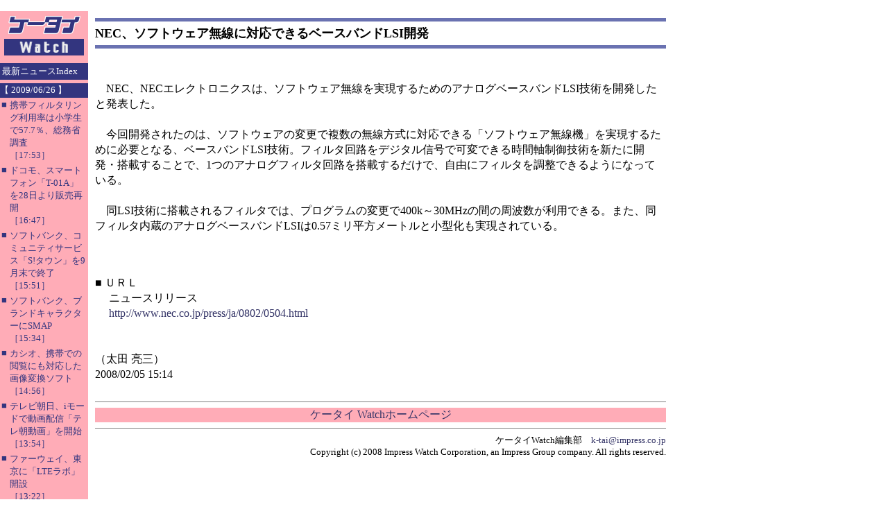

--- FILE ---
content_type: text/html; charset=utf-8
request_url: https://k-tai.watch.impress.co.jp/cda/article/news_toppage/38342.html
body_size: 3791
content:
<HTML>
<head><meta http-equiv="Content-Type" content="text/html; charset=UTF-8" />

<meta name="keyword" content="text/html; charset=Shift_JIS" http-equiv="Content-Type">
<link rel="alternate" type="application/rss+xml" title="ケータイWatch RSS" href="https://k-tai.impress.co.jp/cda/rss/ktai.rdf" />

<TITLE>
NEC、ソフトウェア無線に対応できるベースバンドLSI開発
</TITLE>

<STYLE type="text/css">
<!--
A {TEXT-DECORATION: none}
A:hover {COLOR: #cc3300; TEXT-DECORATION: underline}
.body-text {line-height: 140%;} 
//-->
</STYLE>

</HEAD>

<BODY alink="#cc3300" bgcolor="#ffffff" leftmargin="0" link="#333366" text="#000000" topmargin="0" vlink="#6e497f" marginheight="0" marginwidth="0">

<!-- ローテーションバナー -->

<TABLE border="0" cellpadding="0" cellspacing="8">
<TR>
<TD>
<!-- impress ad - k-super -->

</TD>
</TR>
</TABLE>

<!-- /ローテーションバナー -->

<TABLE border="0" cellpadding="0" cellspacing="0" width="100%">
<!-- body -->
<TR>
	<!-- left -->
	<TD bgcolor="#ffacb7" align="left" valign="top" width="127">
		<TABLE border="0" cellpadding="0" cellspacing="0" width="127">
		<!-- 媒体名GIF -->
		<TR ><TD bgcolor="#ffacb7" width="127">
<A href="/"><IMG src="
/cda/static/image/title_s2.gif" width="127" height="70" alt="ケータイ Watch" border="0"></A>
                </TD></TR>
		<!-- /媒体名GIF -->
		<TR ><TD bgcolor="#ffacb7" width="127">
                <!--Namazu-Ignore-Begin-->

<!-- NewsIndex -->

<TABLE border=0 cellPadding=0 cellSpacing=0 width=127>

<TBODY>

	<TR><TD><IMG height=5 src="/cda/static/image/spacerh5.gif" width=1></TD></TR>

	<TR><TD bgcolor="#33357f">

		<TABLE border="0" cellpadding="3" cellspacing="0">

			<TR><TD><FONT color="#ffffff" size="2">最新ニュースIndex</FONT></TD></TR>

		</TABLE>

	</TD></TR>	   

        <TR><TD><IMG src="/cda/static/image/spacerh5.gif" width=1 height=5 ></TD></TR>


<tr>
<td width="127" bgcolor="#33357f" align="center"><img src="/cda/static/image/spacer.gif" alt="" height="1"></td>
</tr>
<tr>
<td align="left" bgcolor="#33357f" colspan="2"><font color="white" size="2">【 2009/06/26 】</FONT></TD>
</tr>
<tr>
<td width="127" bgcolor="#33357f" align="center"><img src="/cda/static/image/spacer.gif" alt="" height="2"></td>
</tr>
<tr><td>
<table border="0" cellPadding="2" cellSpacing="0">
<tr><td valign="top"><font color="#33357f" size="2">■</font></td>
<td><a href="/cda/article/news_toppage/45976.html">
<font color="#33357f" size="2">携帯フィルタリング利用率は小学生で57.7％、総務省調査<br>［17:53］</font></a>
</td>
</tr>
</table>
</td></tr>
<tr><td>
<table border="0" cellPadding="2" cellSpacing="0">
<tr><td valign="top"><font color="#33357f" size="2">■</font></td>
<td><a href="/cda/article/news_toppage/45969.html">
<font color="#33357f" size="2">ドコモ、スマートフォン「T-01A」を28日より販売再開<br>［16:47］</font></a>
</td>
</tr>
</table>
</td></tr>
<tr><td>
<table border="0" cellPadding="2" cellSpacing="0">
<tr><td valign="top"><font color="#33357f" size="2">■</font></td>
<td><a href="/cda/article/news_toppage/45968.html">
<font color="#33357f" size="2">ソフトバンク、コミュニティサービス「S!タウン」を9月末で終了<br>［15:51］</font></a>
</td>
</tr>
</table>
</td></tr>
<tr><td>
<table border="0" cellPadding="2" cellSpacing="0">
<tr><td valign="top"><font color="#33357f" size="2">■</font></td>
<td><a href="/cda/article/news_toppage/45967.html">
<font color="#33357f" size="2">ソフトバンク、ブランドキャラクターにSMAP<br>［15:34］</font></a>
</td>
</tr>
</table>
</td></tr>
<tr><td>
<table border="0" cellPadding="2" cellSpacing="0">
<tr><td valign="top"><font color="#33357f" size="2">■</font></td>
<td><a href="/cda/article/news_toppage/45966.html">
<font color="#33357f" size="2">カシオ、携帯での閲覧にも対応した画像変換ソフト<br>［14:56］</font></a>
</td>
</tr>
</table>
</td></tr>
<tr><td>
<table border="0" cellPadding="2" cellSpacing="0">
<tr><td valign="top"><font color="#33357f" size="2">■</font></td>
<td><a href="/cda/article/news_toppage/45965.html">
<font color="#33357f" size="2">テレビ朝日、iモードで動画配信「テレ朝動画」を開始<br>［13:54］</font></a>
</td>
</tr>
</table>
</td></tr>
<tr><td>
<table border="0" cellPadding="2" cellSpacing="0">
<tr><td valign="top"><font color="#33357f" size="2">■</font></td>
<td><a href="/cda/article/news_toppage/45964.html">
<font color="#33357f" size="2">ファーウェイ、東京に「LTEラボ」開設<br>［13:22］</font></a>
</td>
</tr>
</table>
</td></tr>
<tr><td>
<table border="0" cellPadding="2" cellSpacing="0">
<tr><td valign="top"><font color="#33357f" size="2">■</font></td>
<td><a href="/cda/article/news_toppage/45963.html">
<font color="#33357f" size="2">SoftBank SELECTION、iPhone 3GS向けケース3種発売<br>［13:04］</font></a>
</td>
</tr>
</table>
</td></tr>
<tr><td>
<table border="0" cellPadding="2" cellSpacing="0">
<tr><td valign="top"><font color="#33357f" size="2">■</font></td>
<td><a href="/cda/article/news_toppage/45958.html">
<font color="#33357f" size="2">「G9」の文字入力に不具合、ソフト更新開始<br>［11:14］</font></a>
</td>
</tr>
</table>
</td></tr>
<tr><td>
<table border="0" cellPadding="2" cellSpacing="0">
<tr><td valign="top"><font color="#33357f" size="2">■</font></td>
<td><a href="/cda/article/news_toppage/45957.html">
<font color="#33357f" size="2">アドプラス、iPhone 3G向けコンバージョンレンズ<br>［10:41］</font></a>
</td>
</tr>
</table>
</td></tr>

	<TR><TD colspan="2"><HR noshade size="1"></TD></TR>

	<TR><TD colspan="2"><IMG src="/cda/static/image/spacerh5.gif" width="1" height="5" ></TD></TR>

</TBODY>

</TABLE>

<!-- /NewsIndex -->



<!--Namazu-Ignore-End-->


                <!--Namazu-Ignore-End-->
		</TD></TR>
		</TABLE>
	</TD>
	<!-- /left -->
	
	<!-- middle -->
	<TD valign="top" width="100%">
	
	<!-- main -->
	<TABLE border="0" cellpadding="10" cellspacing="0" width="100%">

	<TR><TD>
        <!-- 見出し -->
        <TABLE border="0" cellpadding="0" cellspacing="0" width="100%">
<TR><TD bgcolor="#6a72b1"><IMG src="
/cda/static/image/spacerh5.gif" width="1" height="5"></TD></TR>
<TR><TD><IMG src="
/cda/static/image/spacerh5.gif" width="1" height="5"></TD></TR>
<TR><TD><FONT size="4"><B><!-- title -->
NEC、ソフトウェア無線に対応できるベースバンドLSI開発
<!-- /title --></B></FONT></TD></TR>
<TR><TD><IMG src="
/cda/static/image/spacerh5.gif" width="1" height="5"></TD></TR>
<TR><TD bgcolor="#6a72b1"><IMG src="
/cda/static/image/spacerh5.gif" width="1" height="5"></TD></TR>
<TR><TD><IMG src="
/cda/static/image/spacerh5.gif" width="1" height="5"></TD></TR>
        </TABLE>
        <!-- /見出し -->
        </TD></TR>

	<TR><TD class="body-text">

         <!-- google_ad_section_start(name=s1) -->
	<!-- 本文開始 -->

<br clear="all">
　NEC、NECエレクトロニクスは、ソフトウェア無線を実現するためのアナログベースバンドLSI技術を開発したと発表した。<br><br>　今回開発されたのは、ソフトウェアの変更で複数の無線方式に対応できる「ソフトウェア無線機」を実現するために必要となる、ベースバンドLSI技術。フィルタ回路をデジタル信号で可変できる時間軸制御技術を新たに開発・搭載することで、1つのアナログフィルタ回路を搭載するだけで、自由にフィルタを調整できるようになっている。<br><br>　同LSI技術に搭載されるフィルタでは、プログラムの変更で400k～30MHzの間の周波数が利用できる。また、同フィルタ内蔵のアナログベースバンドLSIは0.57ミリ平方メートルと小型化も実現されている。
<p></p>
<br>
<br>
<font color="black">■</font> ＵＲＬ<br>
<!-- URL -->
　 ニュースリリース<br>
　 <a href=http://www.nec.co.jp/press/ja/0802/0504.html>http://www.nec.co.jp/press/ja/0802/0504.html</a>
<!-- /URL -->
<br>

	<!-- 著者 -->
	<br /><br />

（太田 亮三）

	<!-- 公開日 -->
	<br />

2008/02/05 15:14

         <!-- 本文終了 -->
         <!-- google_ad_section_end(name=s1) -->

        <!-- 500x144 -->
        <script type="text/javascript">
 var googletag = googletag || {};
 googletag.cmd = googletag.cmd || [];
 (function() {
   var gads = document.createElement("script");
   gads.async = true;
   gads.type = "text/javascript";
   var useSSL = "https:" == document.location.protocol;
   gads.src = (useSSL ?"https:" : "http:") + "//www.googletagservices.com/tag/js/gpt.js";
   var node =document.getElementsByTagName("script")[0];
   node.parentNode.insertBefore(gads, node);
  })();
</script>

<!--/49282802/ipc-ktw/pc/u-kiji001-->
<div id="div-gpt-ad-ipc-ktw_pc_u-kiji001">
  <script type='text/javascript'>
    googletag.cmd.push(function() {
      googletag.defineSlot('/49282802/ipc-ktw/pc/u-kiji001', [[300, 250], [300, 600], [336, 280]],'div-gpt-ad-ipc-ktw_pc_u-kiji001')
        .addService(googletag.pubads())
      googletag.enableServices();
      googletag.display('div-gpt-ad-ipc-ktw_pc_u-kiji001');
  });
  </script>
</div>

        <!-- 500x144 / -->

	</TD></TR>

	<TR><TD align="center">

<TABLE border="0" cellpadding="0" cellspacing="0" width="100%">
<TR>
    <TD><HR size="1" noshade></TD>
</TR>
<TR align="center">
    <TD bgcolor="#ffacb7"><A href="/">ケータイ Watchホームページ</A></TD>
</TR>
<TR align="center">
    <TD><HR size="1" noshade></TD>
</TR>
</TABLE>

<TABLE border="0" cellpadding="0" cellspacing="0" width="100%">
<!-- Copyright -->
<TR><TD align=right>
    <FONT size=2>ケータイWatch編集部　<A href="mailto:k-tai@impress.co.jp">k-tai@impress.co.jp</A><BR>
Copyright (c) 2008 Impress Watch Corporation, an Impress Group company. All rights reserved. 
</TD></TR>
<!-- /Copyright -->
</TABLE>



	</TD></TR>

        </TABLE>
	<!-- /main -->
	</TD>
	<!-- /middle -->

        <!-- right -->
        <TD valign="top" width="148"><IMG src="/cda/static/image/spacer.gif" alt="" width="100" height="5"><BR>
        <!-- スカイスクレイパー -->
        <script type="text/javascript">
 var googletag = googletag || {};
 googletag.cmd = googletag.cmd || [];
 (function() {
   var gads = document.createElement("script");
   gads.async = true;
   gads.type = "text/javascript";
   var useSSL = "https:" == document.location.protocol;
   gads.src = (useSSL ?"https:" : "http:") + "//www.googletagservices.com/tag/js/gpt.js";
   var node =document.getElementsByTagName("script")[0];
   node.parentNode.insertBefore(gads, node);
  })();
</script>

<!--/49282802/ipc-ktw/pc/r-rect001-->
<div id="div-gpt-ad-ipc-ktw_pc_r-rect001" style="margin-bottom:10px;">
  <script type='text/javascript'>
    googletag.cmd.push(function() {
      googletag.defineSlot('/49282802/ipc-ktw/pc/r-rect001', [[300, 100], [300, 150], [300, 250], [300, 300], [300, 600], [300, 800], [300, 900]],'div-gpt-ad-ipc-ktw_pc_r-rect001')
        .addService(googletag.pubads())
      googletag.enableServices();
      googletag.display('div-gpt-ad-ipc-ktw_pc_r-rect001');
  });
  </script>
</div>

<!--/49282802/ipc-ktw/pc/r-sky001-->
<div id="div-gpt-ad-ipc-ktw_pc_r-sky001" style="margin-bottom:10px;">
  <script type='text/javascript'>
    googletag.cmd.push(function() {
      googletag.defineSlot('/49282802/ipc-ktw/pc/r-sky001', [[300, 250], [300, 300], [300, 600], [300, 800]],'div-gpt-ad-ipc-ktw_pc_r-sky001')
        .addService(googletag.pubads())
      googletag.enableServices();
      googletag.display('div-gpt-ad-ipc-ktw_pc_r-sky001');
  });
  </script>
</div>

<!--/49282802/ipc-ktw/pc/2nd-r-rect001-->
<div id="div-gpt-ad-ipc-ktw_pc_2nd-r-rect001" style="margin-bottom:10px;">
  <script type='text/javascript'>
    googletag.cmd.push(function() {
      googletag.defineSlot('/49282802/ipc-ktw/pc/2nd-r-rect001', [[300, 250], [300, 300], [300, 600], [300, 800]],'div-gpt-ad-ipc-ktw_pc_2nd-r-rect001')
        .addService(googletag.pubads())
      googletag.enableServices();
      googletag.display('div-gpt-ad-ipc-ktw_pc_2nd-r-rect001');
  });
  </script>
</div>

<!--/49282802/ipc-ktw/pc/mdl-rect001-->
<div id="div-gpt-ad-ipc-ktw_pc_mdl-rect001">
  <script type='text/javascript'>
    googletag.cmd.push(function() {
      googletag.defineSlot('/49282802/ipc-ktw/pc/mdl-rect001', [[300, 250], [300, 300]],'div-gpt-ad-ipc-ktw_pc_mdl-rect001')
        .addService(googletag.pubads())
      googletag.enableServices();
      googletag.display('div-gpt-ad-ipc-ktw_pc_mdl-rect001');
  });
  </script>
</div>

        <!-- /スカイスクレイパー -->
        </TD>
        <!-- /right -->

        <!-- スカイスクレイパーの右アキ -->
        <TD bgcolor="#FFFFFF" valign="top" width="10"><IMG src="/cda/static/image/spacer.gif" alt="" width="10" height="1"></TD>
        <!-- /スカイスクレイパーの右アキ -->


</TR>
</TABLE>
<!-- /body -->


<!-- impress ad footer 3 -->


<!-- Universal Analytics -->
<script>
  (function(i,s,o,g,r,a,m){i['GoogleAnalyticsObject']=r;i[r]=i[r]||function(){
  (i[r].q=i[r].q||[]).push(arguments)},i[r].l=1*new Date();a=s.createElement(o),
  m=s.getElementsByTagName(o)[0];a.async=1;a.src=g;m.parentNode.insertBefore(a,m)
  })(window,document,'script','//www.google-analytics.com/analytics.js','ga');
  ga('create', 'UA-245639-5', 'auto');
  ga('send', 'pageview');
</script>
<!-- /Universal Analytics -->
<script type="text/javascript">
bust = Math.floor(1000000*Math.random());
document.write('<scr'+'ipt language="JavaScript1.1" src="https://ngs.impress.co.jp/js.ng/site=UNQ_PC&sp=uu0001?ord='+bust+'">\n');
document.write('</scr'+'ipt>');
</script>
<script type="text/javascript">
bust = Math.floor(1000000*Math.random());
document.write('<scr'+'ipt language="JavaScript1.1" src="http://ngs.impress.co.jp/js.ng/site=MC&sp=uu0001?ord='+bust+'">\n');
document.write('</scr'+'ipt>');
</script>





</BODY>
</HTML>

















--- FILE ---
content_type: text/html; charset=utf-8
request_url: https://www.google.com/recaptcha/api2/aframe
body_size: 267
content:
<!DOCTYPE HTML><html><head><meta http-equiv="content-type" content="text/html; charset=UTF-8"></head><body><script nonce="EsQRGFwgcGHuSPboL7qFVg">/** Anti-fraud and anti-abuse applications only. See google.com/recaptcha */ try{var clients={'sodar':'https://pagead2.googlesyndication.com/pagead/sodar?'};window.addEventListener("message",function(a){try{if(a.source===window.parent){var b=JSON.parse(a.data);var c=clients[b['id']];if(c){var d=document.createElement('img');d.src=c+b['params']+'&rc='+(localStorage.getItem("rc::a")?sessionStorage.getItem("rc::b"):"");window.document.body.appendChild(d);sessionStorage.setItem("rc::e",parseInt(sessionStorage.getItem("rc::e")||0)+1);localStorage.setItem("rc::h",'1762691378120');}}}catch(b){}});window.parent.postMessage("_grecaptcha_ready", "*");}catch(b){}</script></body></html>